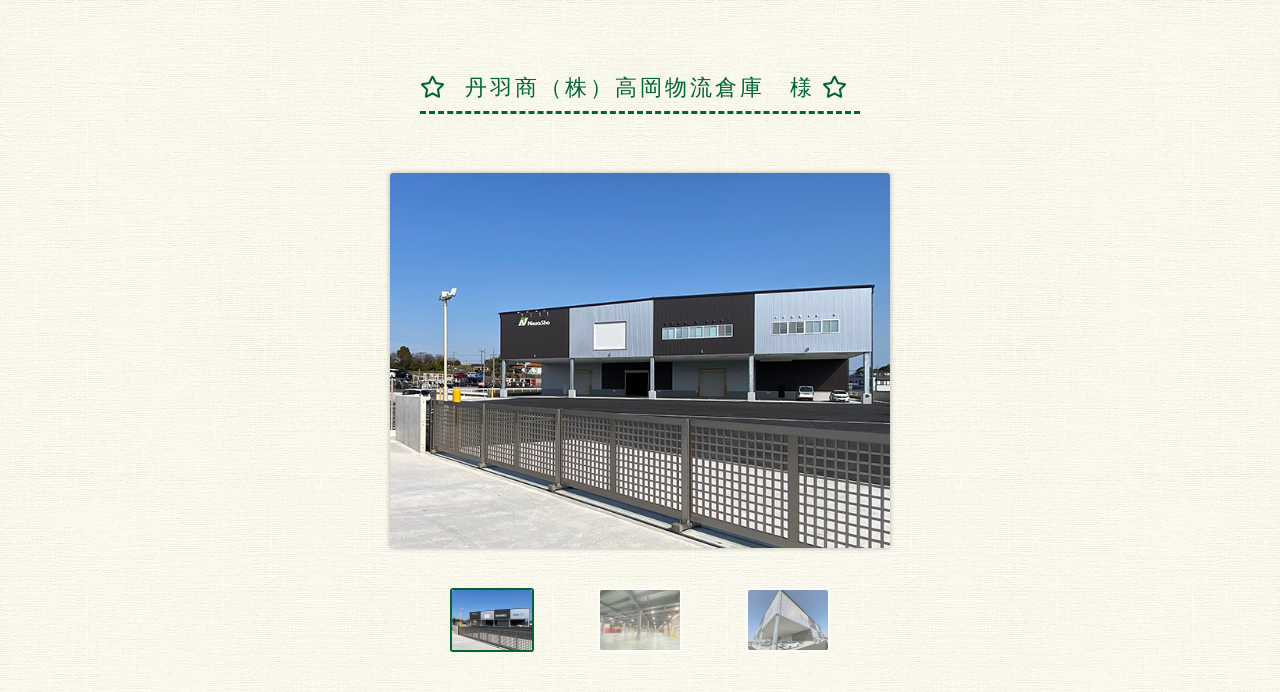

--- FILE ---
content_type: text/html
request_url: http://sefa.co.jp/results_Otherwise/niwasho_takaokabuturyusouko.html
body_size: 3396
content:
<!DOCTYPE html>
<html lang="ja">
<head>
  <!-- Required meta tags -->
  <meta charset="utf-8">
  <meta name="viewport" content="width=device-width, initial-scale=1, shrink-to-fit=no">

  <!-- Bootstrap CSS -->
  <link rel="stylesheet" href="https://stackpath.bootstrapcdn.com/bootstrap/4.1.1/css/bootstrap.min.css" integrity="sha384-WskhaSGFgHYWDcbwN70/dfYBj47jz9qbsMId/iRN3ewGhXQFZCSftd1LZCfmhktB" crossorigin="anonymous">

  <meta charset="utf-8">
  <meta http-equiv="X-UA-Compatible" content="IE=edge">
  <meta name="viewport" content="width=device-width, initial-scale=1">
  <title>丹羽商（株）高岡物流倉庫様 施工実績|株式会社セーファ</title>
  <meta name="description" content="春日井市の株式会社セーファです。愛知県から全国へ、電気施工や設計、電気設備のことなら、株式会社セーファにおまかせください。">
  <meta name="keywords" content="株式会社セーファ,セーファ,愛知県春日井市,愛知県,春日井市,春日井,電気施工,電設,総合電気設備,電気設計,電気,改修,メンテナンス">
  <link rel="shortcut icon" href="../images/top/favicon.ico">
  <link rel="stylesheet" href="../css/reset.css">
  <link rel="stylesheet" href="../css/style.css">
  <link rel="stylesheet" href="https://use.fontawesome.com/releases/v5.0.13/css/all.css" integrity="sha384-DNOHZ68U8hZfKXOrtjWvjxusGo9WQnrNx2sqG0tfsghAvtVlRW3tvkXWZh58N9jp" crossorigin="anonymous">
</head>

<body>
</header>

<div class="center">
<section>
  <h2><span class="results"><i class="far fa-star"></i> 丹羽商（株）高岡物流倉庫　様
 <i class="far fa-star"></i></span></h2>
  <div class="cp_cssslider">
  <input type="radio" name="cp_switch" id="photo1" checked/>
  <label for="photo1"><img src="../images/results/Otherwise/niwasho_takaokabuturyusouko/img2.jpg" /></label>
  <img src="../images/results/Otherwise/niwasho_takaokabuturyusouko/img2.jpg" />
  <input type="radio" name="cp_switch" id="photo2"/>
  <label for="photo2"><img src="../images/results/Otherwise/niwasho_takaokabuturyusouko/img3.jpg" /></label>
  <img src="../images/results/Otherwise/niwasho_takaokabuturyusouko/img3.jpg" />
  <input type="radio" name="cp_switch" id="photo3"/>
  <label for="photo3"><img src="../images/results/Otherwise/niwasho_takaokabuturyusouko/img4.jpg" /></label>
  <img src="../images/results/Otherwise/niwasho_takaokabuturyusouko/img4.jpg" />
</div>
</section>


    </div>
  </div>
</section>

</div>

<footer>
  <p><img src="../images/top/logo_name.png" alt="株式会社セーファ 愛知から全国へ、電気施工設計のプロ集団です"></p>
  <small>&copy;2018 SEFA Inc.</small>
</footer>

  <!-- Optional JavaScript -->
  <!-- jQuery first, then Popper.js, then Bootstrap JS -->
  <script src="https://code.jquery.com/jquery-3.3.1.slim.min.js" integrity="sha384-q8i/X+965DzO0rT7abK41JStQIAqVgRVzpbzo5smXKp4YfRvH+8abtTE1Pi6jizo" crossorigin="anonymous"></script>
  <script src="https://cdnjs.cloudflare.com/ajax/libs/popper.js/1.14.3/umd/popper.min.js" integrity="sha384-ZMP7rVo3mIykV+2+9J3UJ46jBk0WLaUAdn689aCwoqbBJiSnjAK/l8WvCWPIPm49" crossorigin="anonymous"></script>
  <script src="https://stackpath.bootstrapcdn.com/bootstrap/4.1.1/js/bootstrap.min.js" integrity="sha384-smHYKdLADwkXOn1EmN1qk/HfnUcbVRZyYmZ4qpPea6sjB/pTJ0euyQp0Mk8ck+5T" crossorigin="anonymous"></script>
</body>

</html>


--- FILE ---
content_type: text/css
request_url: http://sefa.co.jp/css/style.css
body_size: 9471
content:
@charset "utf-8";

@import url('https://fonts.googleapis.com/css?family=Bree+Serif');

* {
  margin: 0;
  padding: 0;
}

body{
	font-family: 14px/1.9 'Noto Sans JP', Arial, Verdana, 游ゴシック, YuGothic,'ヒラギノ角ゴ ProN W3', 'Hiragino Kaku Gothic ProN', メイリオ, Meiryo,sans-serif;
	font-weight: 300;
	-webkit-text-size-adjust:100%;
	overflow-x: hidden;
	margin: 0;
  padding: 0;
  background-image: url(../images/top/kami.jpg);
  background-repeat: repeat;
  font-weight: normal;
  line-height: 1.5;
}

/*---------ヘッダー------*/
header{
  background-color: #fff799;
  line-height: 0;
}
nav{
	width:100%;
  line-height: auto;
}

#menu a{
	color: #006530;
  font-weight: normal;
  font-family: 'Avenir','Helvetica Neue','Helvetica','Arial','Hiragino Sans','ヒラギノ角ゴシック',YuGothic,'Yu Gothic','メイリオ', Meiryo,'ＭＳ Ｐゴシック','MS PGothic'
}

/*---------フッター------*/
footer{
	clear: both;
  margin-top: 100px;
	padding: 10px 10px 10px 0;
	text-align: center;
	font-size: 12px;
  background-image: url(../images/top/kami2.jpg);
  background-repeat: repeat;
}
footer p img{
  width:30%;
}
/*---------共通------*/

h2{
	font-family: 'Bree Serif',sans-serif;
  color: #006530;
  letter-spacing: 2px;
}

h4{
	font-family: 'Kosugi Maru', sans-serif;
  letter-spacing: 2px;
  font-weight: bold;
  color: #006530;
  text-shadow:
  #CCFF33 1px 1px 5px;
}

.left img{
	max-width: 100%;
	height: auto;
}

.main {
  margin-top: 60px;
}

section{
  clear: both;
}

section h2{
	width: 100%;
	margin: 70px auto;
	font-size: 22px;
	font-weight:normal;
	text-align: center;
}

section h4{
	width: 100%;
	margin:  70px auto;
  margin-top: 100px ;
  margin-bottom: 50px ;
	font-size: 22px;
	text-align: center;
}

section h2 span {
	padding-bottom: 10px;
	border-bottom: 3px dashed #006530;
  letter-spacing: 3px;
}


small{
  color: #006530;
}

.box a:hover {
  opacity:0.5;
}

li p{
  color: #006530;
  font-family: cursive;
  letter-spacing: 3px;
}

/*---------content------*/
.Content{
	padding-bottom:20px;
  margin-bottom: 150px;
	overflow: hidden;
}

/*--------レスポンシブ------*/

@media only screen and (min-width: 992px){
  .left{
		width: 70%;
	}
  .main{
    margin-top: 0;
  }
	.nvbar-brand{
		display: none;
	}
  .sm img{
		display: none;
	}
  .main_sm img{
    display: none;
  }
  .container ul li a i{
		display: none;
	}

	#menu{
		width: 22%;
		position: fixed;
		top: 0;
		right: 4%;
	}
	.container li{
		display: block;
		font-size: 14px;
		padding: 15px 0;
	}
  ul li p{
    text-align: center;
  }
	.container{
		position: absolute;
		top: 0;
		width: 100%;
		text-align: right;
	}
	.container ul{
		text-align: center;
	}
	.container li a{
		position: relative;
		padding: 15px 25px;
		color: #006530;
		font-weight: 400;
	}
}

@media (min-width: 768px) and (max-width: 991px) {
  .container{
    margin: 0;
    padding: 0;
  }
  .navbar{
    margin: 0;
    padding: 0;
  }
  .nvbar-brand img{
    height: 60px;
    justify-content: center;
    align-items: center;
    padding-left: 50px
  }
	.navbar p{
		display: none;
	}
  .sm img{
		display: none;
	}
  .main_sm img{
    display: none;
  }
	.container button{
    float: right;
    width: 60px;
    height: 60px;
    font-size: 21px;
	}
	.navbar-toggler{
  	background-color: #006530;
	}
	.navbar-toggler .navbar-toggler-icon {
  background-image: url("data:image/svg+xml;charset=utf8,%3Csvg viewBox='0 0 32 32' xmlns='http://www.w3.org/2000/svg'%3E%3Cpath stroke='rgba(255,255,255,1)' stroke-width='2' stroke-linecap='round' stroke-miterlimit='10' d='M4 8h24M4 16h24M4 24h24'/%3E%3C/svg%3E");
  }
  ul{
    height: 260px;
  }
  .container li{
    display: block;
    font-size: 14px;
    padding: 15px 30px;
  }
  .container ul li a i{
		padding-right: 10px;
	}
}

@media only screen and (max-width: 767px){
  .container{
    margin: 0;
    padding: 0;
  }
  .navbar{
    margin: 0;
    padding: 0;
  }
  .nvbar-brand img{
    height: 50px;
    display: flex;
    justify-content: center;
    align-items: center;
    padding-left: 5px
  }
  .main img{
    display: none;
  }
	.navbar p{
		display: none;
	}
  a.md_1 ,a.md_2 ,a.md_3 {
		display: none;
	}
  .container button{
    width: 60px;
    height: 60px;
    font-size: 21px;
	}
	.navbar-toggler{
  	background-color: #006530;
	}
	.navbar-toggler .navbar-toggler-icon {
  background-image: url("data:image/svg+xml;charset=utf8,%3Csvg viewBox='0 0 32 32' xmlns='http://www.w3.org/2000/svg'%3E%3Cpath stroke='rgba(255,255,255,1)' stroke-width='2' stroke-linecap='round' stroke-miterlimit='10' d='M4 8h24M4 16h24M4 24h24'/%3E%3C/svg%3E");
  }
  .box img{
    width: 100%;
    text-align: center;
    vertical-align: middle;
  }
  footer p img{
    width:50%;
  }
  .box{
    margin: 0;
    padding: 0;
  }
  ul{
    height: 260px;
  }
  .container li{
    display: block;
    font-size: 14px;
    padding: 15px 30px;
  }
  .container ul li a i{
		padding-right: 10px;
	}
  h2 span.results {
    font-size: 13px;
    font-weight: bold;
  }

}


/*---------company------*/
table{
  border: 1px #ccc solid;
  border-collapse: collapse;
  border-spacing: 0;
  width:100%;
}

table th{
  padding:10px;
  border: #ccc solid;
  border-width: 0 0 1px 1px;
  background: #dffdc5;
  width: 30%;
  text-align: center;
  font-weight: bold;
}

table td{
  padding:10px;
  border: 1px #ccc solid;
  border-width: 0 0 1px 1px;
  background:#fff;
}

.inner{
  margin: 30px;
}

.inner article {
  text-align: center;
}


.left_p {
  line-height: 2.5;
}

.map{
  margin: 30px;
}

.gmap {
position: relative;
padding-bottom: 45%;
padding-top: 30px;
height: 0;
overflow: hidden;
}

.gmap iframe{
position: absolute;
top: 0;
left: 0;
width: 100%;
height: 100%;
border: 0;
}

.map p {
  line-height: 2;
  text-align: center;
}

.map ul {
  margin-bottom: 50px;
}

.map ul li p img {
  height: 50px;
}

.place span {
  font-weight: bold;
  border-bottom :dotted 3px;
}

/*--------レスポンシブ------*/
@media only screen and (max-width: 767px){
  table th, td{
    display: block;
    padding: 1em;
    width: 100%;
  }
  .inner img{
    width: 100%;
  }
  .map ul{
    display: block;
  }
}

/*--------business------*/
* html .gridWrapper{height:1%;}

.gridWrapper{
padding-bottom:20px;
overflow: hidden;
}

.gridWrapper{
margin:0 0 0 -10px;
}

.box2 {
  text-align: center;
  margin: 10px;
  padding: 10px;
  border: 1px solid #ebebeb;
  background-color: #fff;
}

.grid img {
  width: auto;
  height: auto;
}

.grid p {
  text-align: left;
}

h3 {
  font-weight: bold;
  margin: 10px;
}

.box2 p {
  height: auto;
}
/*--------レスポンシブ------*/
@media only screen and (max-width: 767px){
  .grid {
    width:100%;
  }
}

/*--------施工実績------*/
h3 {
  font-family: 'Bree Serif',sans-serif;
  color: #006530;
  letter-spacing: 2px;
  margin-bottom: 20px;
  margin-top: 0;
  text-align: center;
}

h3 span {
  background: linear-gradient(transparent 50%, #fff799 50%);
}

.results article{
  margin-bottom: 50px;
  text-align: center;
  padding-right: 0;
}

.results p {
  color: #006530;
}

.results a:hover{
  text-decoration: none;
  opacity:0.5;
}

.results img {
  width: 220px;
  margin-bottom: 20px;
}

.results i {
  margin-right: 10px;
}

/*--------施工実績リンク-----*/
.heading{
height: 50px;
font-weight:bold;
padding-top: 10px;
text-align: center;
color:#006530;
}

.jirei img {
  width: 50px;
  text-align: center;
}

/*--------ふわっと表示-----*/
body {
    animation: fadeIn 2s ease 0s 1 normal;
    -webkit-animation: fadeIn 2s ease 0s 1 normal;
}

@keyframes fadeIn {
    0% {opacity: 0}
    100% {opacity: 1}
}

@-webkit-keyframes fadeIn {
    0% {opacity: 0}
    100% {opacity: 1}
}

/*--------施工実績スライダー-----*/

.center {
  width : 100% auto;
  text-align: center;
}

.center img{
	max-width: 100%;
	height: auto;
}


*, *:before, *:after {
-webkit-box-sizing: border-box;
box-sizing: border-box;
}
.cp_cssslider {
width: 500px;
padding-top: 400px; /* 画像の高さ */
position: relative;
margin: 2em auto;
text-align: center;
}
.cp_cssslider > img {
position: absolute;
left: 0;
top: 0;
transition: all 0.5s;
border-radius: 3px;
box-shadow:0px 0px 5px 0px rgba(0,0,0,0.3);
}
.cp_cssslider input[name='cp_switch'] {
display: none;
}
/* サムネイル */
.cp_cssslider label {
margin: 15px 30px 0 30px;
border: 2px solid #ffffff;
display: inline-block;
cursor: pointer;
transition: all 0.5s ease;
opacity: 0.6;
border-radius: 3px;
}
.cp_cssslider label:hover {
opacity: 0.9;
}
.cp_cssslider label img {
display: block;
width: 80px;
border-radius: 2px;
}
.cp_cssslider input[name='cp_switch']:checked + label {
border: 2px solid #006530;
opacity: 1;
}
.cp_cssslider input[name='cp_switch'] ~ img {
opacity: 0;
}
.cp_cssslider input[name='cp_switch']:checked + label + img {
opacity: 1;
}
/*--------レスポンシブ------*/
@media only screen and (max-width: 767px){
  .cp_cssslider {
  width: 300px;
  padding-top: 250px; /* 画像の高さ */
  }
  .cp_cssslider label {
  margin: 15px 5px 0 5px;
  }
  .cp_cssslider label img {
  width: 60px;
  }
}
/*--------クロスモール　戻るボタン------*/
.btn-flat-border {
  display: inline-block;
  padding: 0.3em 1em;
  text-decoration: none;
  font-weight: bold;
  color: #006530;
  background: #fff799;
  border: solid 2px #006530;
  border-radius: 20px;
  transition: .1s;
}

.btn-flat-border:hover {
  color: #006530;
  border: dotted 2px #006530;
  text-decoration: none;
}
